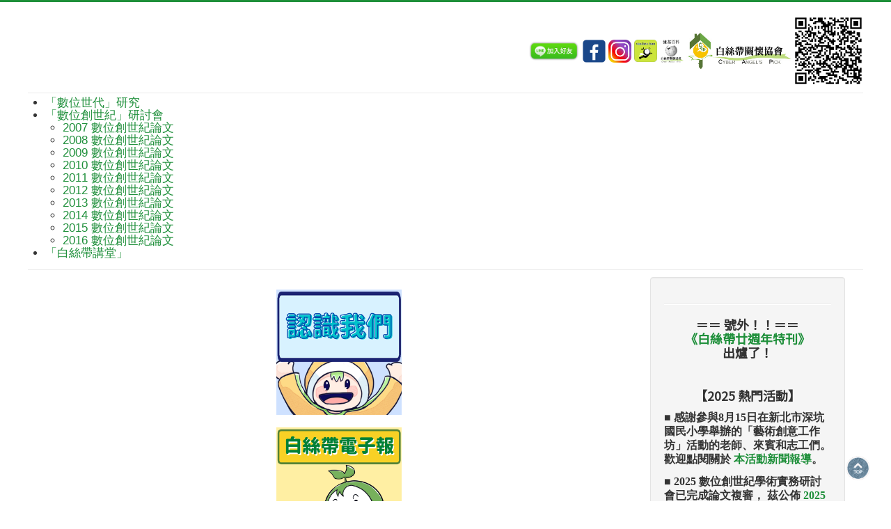

--- FILE ---
content_type: text/html; charset=utf-8
request_url: https://www.cyberangel.org.tw/tw/study/2021-digital-genesis
body_size: 7627
content:
<!DOCTYPE html>
<html prefix="og: http://ogp.me/ns#" lang="zh-tw" dir="ltr">
<head>
	<meta name="viewport" content="width=device-width, initial-scale=1.0" />
	<meta charset="utf-8" />
	<base href="https://www.cyberangel.org.tw/tw/study/2021-digital-genesis" />
	<meta name="generator" content="Joomla! - Open Source Content Management" />
	<title>「數位創世紀」研討會 - CAP白絲帶關懷協會</title>
	<link href="/templates/protostar/favicon.ico" rel="shortcut icon" type="image/vnd.microsoft.icon" />
	<link href="https://cdn.jsdelivr.net/npm/simple-line-icons@2.4.1/css/simple-line-icons.css" rel="stylesheet" />
	<link href="/components/com_k2/css/k2.css?v=2.10.3&b=20200429" rel="stylesheet" />
	<link href="/media/com_attachments/css/attachments_hide.css" rel="stylesheet" />
	<link href="/media/com_attachments/css/attachments_list.css" rel="stylesheet" />
	<link href="/templates/protostar/css/template.css?929fce5093b4659770ca670cd223b141" rel="stylesheet" />
	<link href="https://fonts.googleapis.com/css?family=Noto Sans TC" rel="stylesheet" />
	<link href="/templates/protostar/css/user.css?929fce5093b4659770ca670cd223b141" rel="stylesheet" />
	<link href="/modules/mod_djmegamenu/themes/classic/css/djmegamenu.css" rel="stylesheet" />
	<link href="/modules/mod_djmegamenu/assets/css/animations.css" rel="stylesheet" />
	<link href="/modules/mod_djmegamenu/assets/css/offcanvas.css" rel="stylesheet" />
	<link href="/modules/mod_djmegamenu/mobilethemes/dark/djmobilemenu.css" rel="stylesheet" />
	<link href="//maxcdn.bootstrapcdn.com/font-awesome/4.5.0/css/font-awesome.min.css" rel="stylesheet" />
	<link href="/media/widgetkit/wk-styles-3a4475d5.css" rel="stylesheet" id="wk-styles-css" />
	<style>

	h1, h2, h3, h4, h5, h6, .site-title {
		font-family: 'Noto Sans TC', sans-serif;
	}
	body.site {
		border-top: 3px solid #1e8f3a;
		background-color: #f2dc5c;
	}
	a {
		color: #1e8f3a;
	}
	.nav-list > .active > a,
	.nav-list > .active > a:hover,
	.dropdown-menu li > a:hover,
	.dropdown-menu .active > a,
	.dropdown-menu .active > a:hover,
	.nav-pills > .active > a,
	.nav-pills > .active > a:hover,
	.btn-primary {
		background: #1e8f3a;
	}		.dj-hideitem { display: none !important; }

			#dj-megamenu307mobile { display: none; }
		@media (max-width: 979px) {
			#dj-megamenu307, #dj-megamenu307sticky, #dj-megamenu307placeholder { display: none; }
			#dj-megamenu307mobile { display: block; }
		}
	
	</style>
	<script type="application/json" class="joomla-script-options new">{"csrf.token":"e34ae0deb0d191abe26e38e425196bf3","system.paths":{"root":"","base":""}}</script>
	<script src="/media/jui/js/jquery.min.js?929fce5093b4659770ca670cd223b141"></script>
	<script src="/media/jui/js/jquery-noconflict.js?929fce5093b4659770ca670cd223b141"></script>
	<script src="/media/jui/js/jquery-migrate.min.js?929fce5093b4659770ca670cd223b141"></script>
	<script src="/media/k2/assets/js/k2.frontend.js?v=2.10.3&b=20200429&sitepath=/"></script>
	<script src="/media/system/js/mootools-core.js?929fce5093b4659770ca670cd223b141"></script>
	<script src="/media/system/js/core.js?929fce5093b4659770ca670cd223b141"></script>
	<script src="/media/com_attachments/js/attachments_refresh.js"></script>
	<script src="/media/system/js/caption.js?929fce5093b4659770ca670cd223b141"></script>
	<script src="/media/jui/js/bootstrap.min.js?929fce5093b4659770ca670cd223b141"></script>
	<script src="/templates/protostar/js/template.js?929fce5093b4659770ca670cd223b141"></script>
	<!--[if lt IE 9]><script src="/media/jui/js/html5.js?929fce5093b4659770ca670cd223b141"></script><![endif]-->
	<script src="/modules/mod_djmegamenu/assets/js/jquery.djmegamenu.js" defer></script>
	<script src="/modules/mod_djmegamenu/assets/js/jquery.djmobilemenu.js" defer></script>
	<script src="/media/widgetkit/uikit-7bdd9151.js"></script>
	<script src="/media/widgetkit/wk-scripts-2d7847b2.js"></script>
	<script>
jQuery(window).on('load',  function() {
				new JCaption('img.caption');
			});
	(function(){
		var cb = function() {
			var add = function(css) {
				var ss = document.styleSheets;
			    for (var i = 0; i < ss.length; i++) {
			        if (ss[i].href == css) return;
			    }
				var l = document.createElement('link'); l.rel = 'stylesheet';
				l.href = css;
				var h = document.getElementsByTagName('head')[0]; h.appendChild(l);
			}
			add('/media/djextensions/css/animate.min.css');
			add('/media/djextensions/css/animate.ext.css');
		};
		var raf = requestAnimationFrame || mozRequestAnimationFrame || webkitRequestAnimationFrame || msRequestAnimationFrame;
		if (raf) raf(cb);
		else window.addEventListener('load', cb);
	})();
	</script>



<meta name="google-site-verification" content="" />

<script>
  (function(i,s,o,g,r,a,m){i['GoogleAnalyticsObject']=r;i[r]=i[r]||function(){
  (i[r].q=i[r].q||[]).push(arguments)},i[r].l=1*new Date();a=s.createElement(o),
  m=s.getElementsByTagName(o)[0];a.async=1;a.src=g;m.parentNode.insertBefore(a,m)
  })(window,document,'script','//www.google-analytics.com/analytics.js','ga');
  ga('create', 'UA-47416024-1', 'cyberangel.org.tw');
  ga('send', 'pageview');
</script>
<!-- Universal Google Analytics Plugin by PB Web Development -->

</head>
<body class="site com_content view-article no-layout no-task itemid-1302 fluid">
	<!-- Body -->
	<div class="body" id="top">
		<div class="container-fluid">
			<!-- Header -->
			<header class="header" role="banner">
				<div class="header-inner clearfix">
					<a class="brand pull-left" href="/">
						<span class="site-title" title="CAP白絲帶關懷協會"></span>											</a>
					<div class="header-search pull-right">
						

<div class="customstyle-blank"  >
	<center>
  <a href="https://line.me/R/ti/p/%40232whbhj"><img src="/images/CAP-at-line-2.png" width="74">
  <a href="https://www.facebook.com/capfans/"><img src="/images/FB-png.png" width="33">    
  <a href="https://www.instagram.com/cap.bau.bau/"><img src="/images/IG-LOGO.png" width="33">   
  <a href="https://store.line.me/stickershop/product/20980542/zh-Hant?utm_source=gnsh_stickerDetail"><img src="/images/cap.bau.bau-header.png" width="33">        
  <a href="https://zh.wikipedia.org/wiki/Draft:%E4%B8%AD%E8%8F%AF%E7%99%BD%E7%B5%B2%E5%B8%B6%E9%97%9C%E6%87%B7%E5%8D%94%E6%9C%83"><img src="/images/cap-wiki-2.png" width="34"></a>
  
 <a href="https://www.cyberangel.org.tw/"><img src="/images/caplogo-2.png" width="150"></a>
  </a></a>
 <a href="https://www.cyberangel.org.tw/"><img src="/images/CAP_QRcode.jpg" width="100"></a>
  </a></a></div>

					</div>
				</div>
			</header>
							<nav class="navigation" role="navigation">
					<div class="navbar pull-left">
						<a class="btn btn-navbar collapsed" data-toggle="collapse" data-target=".nav-collapse">
							<span class="element-invisible">切換導覽</span>
							<span class="icon-bar"></span>
							<span class="icon-bar"></span>
							<span class="icon-bar"></span>
						</a>
					</div>
					<div class="nav-collapse">
						<ul id="dj-megamenu307" class="dj-megamenu dj-megamenu-classic " data-options='{"wrap":null,"animIn":"fadeInUp","animOut":"zoomOut","animSpeed":"normal","openDelay":"250","closeDelay":"500","event":"click","fixed":"1","offset":"0","theme":"classic","direction":"ltr","wcag":"0"}' data-trigger="979">
<li class="dj-up itemid917 first"><a class="dj-up_a  " href="/tw/study/56-dg-study" ><span >「數位世代」研究</span></a></li><li class="dj-up itemid1302 current active parent"><a class="dj-up_a active " href="/tw/study/2021-digital-genesis" ><span class="dj-drop" >「數位創世紀」研討會<i class="arrow"></i></span></a><div class="dj-subwrap  single_column subcols1"><div class="dj-subwrap-in" style="width:260px;"><div class="dj-subcol" style="width:260px"><ul class="dj-submenu"><li class="itemid927 first"><a href="/tw/study/2021-digital-genesis/2007-studio" >2007 數位創世紀論文</a></li><li class="itemid926"><a href="/tw/study/2021-digital-genesis/2008-studio" >2008 數位創世紀論文</a></li><li class="itemid925"><a href="/tw/study/2021-digital-genesis/2009-studio" >2009 數位創世紀論文</a></li><li class="itemid924"><a href="/tw/study/2021-digital-genesis/2010-studio" >2010 數位創世紀論文</a></li><li class="itemid923"><a href="/tw/study/2021-digital-genesis/2011-studio" >2011 數位創世紀論文</a></li><li class="itemid922"><a href="/tw/study/2021-digital-genesis/2012-studio" >2012 數位創世紀論文</a></li><li class="itemid921"><a href="/tw/study/2021-digital-genesis/2013-studio" >2013 數位創世紀論文</a></li><li class="itemid920"><a href="/tw/study/2021-digital-genesis/2014-studio" >2014 數位創世紀論文</a></li><li class="itemid919"><a href="/tw/study/2021-digital-genesis/2015-studio" >2015 數位創世紀論文</a></li><li class="itemid918"><a href="/tw/study/2021-digital-genesis/2016-studio" >2016 數位創世紀論文</a></li></ul></div><div style="clear:both;height:0"></div></div></div></li><li class="dj-up itemid1325"><a class="dj-up_a  " href="https://www.youtube.com/playlist?list=PLgchirfYWk75vx79SfCL8akpt4UjNLaJL" ><span >「白絲帶講堂」</span></a></li></ul>



	<div id="dj-megamenu307mobile" class="dj-megamenu-offcanvas dj-megamenu-offcanvas-dark ">
		<a href="#" class="dj-mobile-open-btn"><i class="fa fa-bars"></i></a>
		
		<aside class="dj-offcanvas dj-offcanvas-dark " data-effect="3">
			<div class="dj-offcanvas-top">
				<a href="#" class="dj-offcanvas-close-btn"><i class="fa fa-close"></i></a>
			</div>
						
						
			<div class="dj-offcanvas-content">			
				<ul class="dj-mobile-nav dj-mobile-dark ">
<li class="dj-mobileitem itemid-917"><a href="/tw/study/56-dg-study" >「數位世代」研究</a></li><li class="dj-mobileitem itemid-1302 current active deeper parent"><a href="/tw/study/2021-digital-genesis" >「數位創世紀」研討會</a><ul class="dj-mobile-nav-child"><li class="dj-mobileitem itemid-927"><a href="/tw/study/2021-digital-genesis/2007-studio" >2007 數位創世紀論文</a></li><li class="dj-mobileitem itemid-926"><a href="/tw/study/2021-digital-genesis/2008-studio" >2008 數位創世紀論文</a></li><li class="dj-mobileitem itemid-925"><a href="/tw/study/2021-digital-genesis/2009-studio" >2009 數位創世紀論文</a></li><li class="dj-mobileitem itemid-924"><a href="/tw/study/2021-digital-genesis/2010-studio" >2010 數位創世紀論文</a></li><li class="dj-mobileitem itemid-923"><a href="/tw/study/2021-digital-genesis/2011-studio" >2011 數位創世紀論文</a></li><li class="dj-mobileitem itemid-922"><a href="/tw/study/2021-digital-genesis/2012-studio" >2012 數位創世紀論文</a></li><li class="dj-mobileitem itemid-921"><a href="/tw/study/2021-digital-genesis/2013-studio" >2013 數位創世紀論文</a></li><li class="dj-mobileitem itemid-920"><a href="/tw/study/2021-digital-genesis/2014-studio" >2014 數位創世紀論文</a></li><li class="dj-mobileitem itemid-919"><a href="/tw/study/2021-digital-genesis/2015-studio" >2015 數位創世紀論文</a></li><li class="dj-mobileitem itemid-918"><a href="/tw/study/2021-digital-genesis/2016-studio" >2016 數位創世紀論文</a></li></ul></li><li class="dj-mobileitem itemid-1325"><a href="https://www.youtube.com/playlist?list=PLgchirfYWk75vx79SfCL8akpt4UjNLaJL" >「白絲帶講堂」</a></li></ul>
			</div>
			
						
			<div class="dj-offcanvas-end" tabindex="0"></div>
		</aside>
	</div>


					</div>
				</nav>
						
			<div class="row-fluid">
								<main id="content" role="main" class="span9">
					<!-- Begin Content -->
							<div class="moduletable">
						

<div id="wk-gridc55" class="uk-grid-width-1-4 uk-grid uk-grid-match uk-grid-small uk-text-left " data-uk-grid-match="{target:'> div > .uk-panel', row:true}" data-uk-grid-margin  data-uk-scrollspy="{cls:'uk-animation-slide-bottom uk-invisible', target:'> div > .uk-panel', delay:300}">


    <div>
        <div class="uk-panel uk-invisible">

            
            
            
            
            
                        <div class="uk-margin"><br>
    <center>       
  <a href="https://www.cyberangel.org.tw/tw/about-us"><img src="/images/CAP-about-us-web.png" width="180"></a></div>
            
            
            
        </div>
    </div>


    <div>
        <div class="uk-panel uk-invisible">

            
            
            
            
            
                        <div class="uk-margin"><br>
<center>      
  <a href="http://www.cyberangel.org.tw/tw/cap-2020-2/epaper"><img src="/images/CAP-epaper-web.png" width="180"></a>
    </div>
            
            
            
        </div>
    </div>


    <div>
        <div class="uk-panel uk-invisible">

            
            
            
            
            
                        <div class="uk-margin"><br>
    <center>
    <a href="https://www.youtube.com/playlist?list=PLgchirfYWk75vx79SfCL8akpt4UjNLaJL"><img src="/images/CAP-lectures-web.png" width="180"></a>
</div>
            
            
            
        </div>
    </div>


    <div>
        <div class="uk-panel uk-invisible">

            
            
            
            
            
                        <div class="uk-margin"><br>
    <center>
       <a href="https://www.youtube.com/playlist?list=PLgchirfYWk77oMegDm7kqP0_Cz9E0YxQz"><img src="/images/CAP-theater-web.png" width="180"></a>  
  </div>
            
            
            
        </div>
    </div>


    <div>
        <div class="uk-panel uk-invisible">

            
            
            
            
            
                        <div class="uk-margin"><br>
    <center>
     <a href="https://crc.sfaa.gov.tw/crc_front/index.php?action=content&uuid=e2e56e88-7c4a-401b-8f33-2ee60150d104"><img src="/images/CAP-UNCRC-web.png" width="180"></a>
 </div>
            
            
            
        </div>
    </div>


    <div>
        <div class="uk-panel uk-invisible">

            
            
            
            
            
                        <div class="uk-margin"><br>
    <center>       
  <a href="https://www.youtube.com/playlist?list=PLgchirfYWk74irBSxt0eqZf5lOqFoaHm-"><img src="/images/CAP-short-video-web.png" width="180"></a></div>
            
            
            
        </div>
    </div>


    <div>
        <div class="uk-panel uk-invisible">

            
            
            
            
            
                        <div class="uk-margin"><br>
    <center>       
  <a href="https://www.cyberangel.org.tw/tw/hot-activities/classroom-new"><img src="/images/CAP-activities-web.png" width="180"></a></div>
            
            
            
        </div>
    </div>


    <div>
        <div class="uk-panel uk-invisible">

            
            
            
            
            
                        <div class="uk-margin"><br>
    <center>       
  <a href="https://www.cyberangel.org.tw/tw/hotline/fos-hotline"><img src="/images/CAP-FOS-web.png" width="180"></a></div>
            
            
            
        </div>
    </div>


</div>
<script>
(function($){

    // get the images of the gallery and replace it by a canvas of the same size to fix the problem with overlapping images on load.
    $('img[width][height]:not(.uk-overlay-panel)', $('#wk-gridc55')).each(function() {

        var $img = $(this);

        if (this.width == 'auto' || this.height == 'auto' || !$img.is(':visible')) {
            return;
        }

        var $canvas = $('<canvas class="uk-responsive-width"></canvas>').attr({width:$img.attr('width'), height:$img.attr('height')}),
            img = new Image,
            release = function() {
                $canvas.remove();
                $img.css('display', '');
                release = function(){};
            };

        $img.css('display', 'none').after($canvas);

        $(img).on('load', function(){ release(); });
        setTimeout(function(){ release(); }, 1000);

        img.src = this.src;

    });

})(jQuery);
</script>
		</div>
	
					<div id="system-message-container">
	</div>

					<div class="item-page" itemscope itemtype="https://schema.org/Article">
	<meta itemprop="inLanguage" content="zh-TW" />
		<div class="page-header">
		<h1> 「數位創世紀」研討會 </h1>
	</div>
	
		
						
		
	
	
		
								<div itemprop="articleBody">
		<h2><strong>
<h3>
<p><span style="line-height: 1.3em;">一、研討會簡介</span></p>
<p>「數位創世紀」是台灣媒體產官學界具指標性的學術與實務結合的研討會，每一年針對數位化等議題進行政策或實際操作上的討論。</p>
<p>研討會進行方式包括二場專題演講、五場主題座談、四場學術論文發表、二場影音創作發表、主題演講和社區行動演練各一場。專題演講與主題座談主要結合產官學界，進行對話，解決數位時代的各種問題與挑戰。論文和影音創作發表的部份，經由雙匿名評審公開徵文，進行研究成果的發表，以學術與實務並重的方式來進行數位傳播發展討論。</p><br>
  
<p>二、主辦單位 :<br>
<br>&emsp;&emsp;政大數位傳播文化行動實驗室、社團法人中華白絲帶關懷協會</p><br>
  <br>
<p>三、各年度「數位創世紀」論文發表<br><br>
<center>
<table class=MsoTableGrid border=1 cellspacing=0 cellpadding=0 align=center
 style='border-collapse:collapse;border:none;mso-border-alt:solid windowtext .5pt;
 mso-yfti-tbllook:1184;mso-table-lspace:9.0pt;margin-left:6.75pt;mso-table-rspace:
 9.0pt;margin-right:6.75pt;mso-table-anchor-vertical:margin;mso-table-anchor-horizontal:
 margin;mso-table-left:left;mso-table-top:79.85pt;mso-padding-alt:0cm 5.4pt 0cm 5.4pt'>
 <tr style='mso-yfti-irow:0;mso-yfti-firstrow:yes;height:23.75pt'>
  <td width=112 style='width:84.35pt;border:solid windowtext 1.0pt;mso-border-alt:
  solid windowtext .5pt;padding:0cm 5.4pt 0cm 5.4pt;height:23.75pt'>
  <p class=MsoNormal align=center style='text-align:center; mso-element:frame;
  mso-element-frame-hspace:9.0pt;mso-element-wrap:around;mso-element-anchor-horizontal:
  margin;mso-element-top:79.85pt;mso-height-rule:exactly'><span lang=EN-US><a
   href='2021-digital-genesis/2007-studio/' >2007<span
  lang=EN-US style='font-family:’新細明體’,serif;mso-ascii-font-family:Calibri;
  mso-ascii-theme-font:minor-latin;mso-fareast-theme-font:minor-fareast;
  mso-hansi-font-family:Calibri;mso-hansi-theme-font:minor-latin'><span
  lang=EN-US>年</span></span></a></span></p>
  </td>
  <td width=112 style='width:84.35pt;border:solid windowtext 1.0pt;border-left:
  none;mso-border-left-alt:solid windowtext .5pt;mso-border-alt:solid windowtext .5pt;
  padding:0cm 5.4pt 0cm 5.4pt;height:23.75pt'>
  <p class=MsoNormal align=center style='text-align:center;mso-element:frame;
  mso-element-frame-hspace:9.0pt;mso-element-wrap:around;mso-element-anchor-horizontal:
  margin;mso-element-top:79.85pt;mso-height-rule:exactly'><span lang=EN-US><a
   href='https://www.cyberangel.org.tw/tw/study/2021-digital-genesis/2008-studio/180-digital-genesis-2008' >2008<span
  lang=EN-US style='font-family:’新細明體’,serif;mso-ascii-font-family:Calibri;
  mso-ascii-theme-font:minor-latin;mso-fareast-theme-font:minor-fareast;
  mso-hansi-font-family:Calibri;mso-hansi-theme-font:minor-latin'><span
  lang=EN-US>年</span></span></a></span></p>
  </td>
  <td width=112 style='width:84.35pt;border:solid windowtext 1.0pt;border-left:
  none;mso-border-left-alt:solid windowtext .5pt;mso-border-alt:solid windowtext .5pt;
  padding:0cm 5.4pt 0cm 5.4pt;height:23.75pt'>
  <p class=MsoNormal align=center style='text-align:center;mso-element:frame;
  mso-element-frame-hspace:9.0pt;mso-element-wrap:around;mso-element-anchor-horizontal:
  margin;mso-element-top:79.85pt;mso-height-rule:exactly'><span lang=EN-US><a
   href='2021-digital-genesis/2009-studio/180-digital-genesis-2009' >2009<span
  lang=EN-US style='font-family:’新細明體’,serif;mso-ascii-font-family:Calibri;
  mso-ascii-theme-font:minor-latin;mso-fareast-theme-font:minor-fareast;
  mso-hansi-font-family:Calibri;mso-hansi-theme-font:minor-latin'><span
  lang=EN-US>年</span></span></a></span></p>
  </td>
  <td width=113 style='width:84.4pt;border:solid windowtext 1.0pt;border-left:
  none;mso-border-left-alt:solid windowtext .5pt;mso-border-alt:solid windowtext .5pt;
  padding:0cm 5.4pt 0cm 5.4pt;height:23.75pt'>
  <p class=MsoNormal align=center style='text-align:center;mso-element:frame;
  mso-element-frame-hspace:9.0pt;mso-element-wrap:around;mso-element-anchor-horizontal:
  margin;mso-element-top:79.85pt;mso-height-rule:exactly'><span lang=EN-US><a
   href='2021-digital-genesis/2010-studio/180-digital-genesis-2010' >2010<span
  lang=EN-US style='font-family:’新細明體’,serif;mso-ascii-font-family:Calibri;
  mso-ascii-theme-font:minor-latin;mso-fareast-theme-font:minor-fareast;
  mso-hansi-font-family:Calibri;mso-hansi-theme-font:minor-latin'><span
  lang=EN-US>年</span></span></a></span></p>
  </td>
  <td width=113 style='width:84.4pt;border:solid windowtext 1.0pt;border-left:
  none;mso-border-left-alt:solid windowtext .5pt;mso-border-alt:solid windowtext .5pt;
  padding:0cm 5.4pt 0cm 5.4pt;height:23.75pt'>
  <p class=MsoNormal align=center style='text-align:center;mso-element:frame;
  mso-element-frame-hspace:9.0pt;mso-element-wrap:around;mso-element-anchor-horizontal:
  margin;mso-element-top:79.85pt;mso-height-rule:exactly'><span lang=EN-US><a
   href='2021-digital-genesis/2011-studio/180-digital-genesis-2011' >2011<span
  lang=EN-US style='font-family:’新細明體’,serif;mso-ascii-font-family:Calibri;
  mso-ascii-theme-font:minor-latin;mso-fareast-theme-font:minor-fareast;
  mso-hansi-font-family:Calibri;mso-hansi-theme-font:minor-latin'><span
  lang=EN-US>年</span></span></a></span></p>
  </td>
 </tr>
 <tr style='mso-yfti-irow:1;height:23.75pt'>
  <td width=112 style='width:84.35pt;border:solid windowtext 1.0pt;border-top:
  none;mso-border-top-alt:solid windowtext .5pt;mso-border-alt:solid windowtext .5pt;
  padding:0cm 5.4pt 0cm 5.4pt;height:23.75pt'>
  <p class=MsoNormal align=center style='text-align:center;mso-element:frame;
  mso-element-frame-hspace:9.0pt;mso-element-wrap:around;mso-element-anchor-horizontal:
  margin;mso-element-top:79.85pt;mso-height-rule:exactly'><span lang=EN-US><a
   href='2021-digital-genesis/2012-studio/180-digital-genesis-2012' >2012<span
  lang=EN-US style='font-family:’新細明體’,serif;mso-ascii-font-family:Calibri;
  mso-ascii-theme-font:minor-latin;mso-fareast-theme-font:minor-fareast;
  mso-hansi-font-family:Calibri;mso-hansi-theme-font:minor-latin'><span
  lang=EN-US>年</span></span></a></span></p>
  </td>
  <td width=112 style='width:84.35pt;border-top:none;border-left:none;
  border-bottom:solid windowtext 1.0pt;border-right:solid windowtext 1.0pt;
  mso-border-top-alt:solid windowtext .5pt;mso-border-left-alt:solid windowtext .5pt;
  mso-border-alt:solid windowtext .5pt;padding:0cm 5.4pt 0cm 5.4pt;height:23.75pt'>
  <p class=MsoNormal align=center style='text-align:center;mso-element:frame;
  mso-element-frame-hspace:9.0pt;mso-element-wrap:around;mso-element-anchor-horizontal:
  margin;mso-element-top:79.85pt;mso-height-rule:exactly'><span lang=EN-US><a
  href='2021-digital-genesis/2013-studio/180-digital-genesis-2013' >2013<span
  lang=EN-US style='font-family:’新細明體’,serif;mso-ascii-font-family:Calibri;
  mso-ascii-theme-font:minor-latin;mso-fareast-theme-font:minor-fareast;
  mso-hansi-font-family:Calibri;mso-hansi-theme-font:minor-latin'><span
  lang=EN-US>年</span></span></a></span></p>
  </td>
  <td width=112 style='width:84.35pt;border-top:none;border-left:none;
  border-bottom:solid windowtext 1.0pt;border-right:solid windowtext 1.0pt;
  mso-border-top-alt:solid windowtext .5pt;mso-border-left-alt:solid windowtext .5pt;
  mso-border-alt:solid windowtext .5pt;padding:0cm 5.4pt 0cm 5.4pt;height:23.75pt'>
  <p class=MsoNormal align=center style='text-align:center;mso-element:frame;
  mso-element-frame-hspace:9.0pt;mso-element-wrap:around;mso-element-anchor-horizontal:
  margin;mso-element-top:79.85pt;mso-height-rule:exactly'><span lang=EN-US><a
   href='2021-digital-genesis/2014-studio/180-digital-genesis-2014' >2014<span
  lang=EN-US style='font-family:’新細明體’,serif;mso-ascii-font-family:Calibri;
  mso-ascii-theme-font:minor-latin;mso-fareast-theme-font:minor-fareast;
  mso-hansi-font-family:Calibri;mso-hansi-theme-font:minor-latin'><span
  lang=EN-US>年</span></span></a></span></p>
  </td>
  <td width=113 style='width:84.4pt;border-top:none;border-left:none;
  border-bottom:solid windowtext 1.0pt;border-right:solid windowtext 1.0pt;
  mso-border-top-alt:solid windowtext .5pt;mso-border-left-alt:solid windowtext .5pt;
  mso-border-alt:solid windowtext .5pt;padding:0cm 5.4pt 0cm 5.4pt;height:23.75pt'>
  <p class=MsoNormal align=center style='text-align:center;mso-element:frame;
  mso-element-frame-hspace:9.0pt;mso-element-wrap:around;mso-element-anchor-horizontal:
  margin;mso-element-top:79.85pt;mso-height-rule:exactly'><span lang=EN-US><a
   href='2021-digital-genesis/2015-studio/180-digital-genesis-2015' >2015<span
  lang=EN-US style='font-family:’新細明體’,serif;mso-ascii-font-family:Calibri;
  mso-ascii-theme-font:minor-latin;mso-fareast-theme-font:minor-fareast;
  mso-hansi-font-family:Calibri;mso-hansi-theme-font:minor-latin'><span
  lang=EN-US>年</span></span></a></span></p>
  </td>
  <td width=113 style='width:84.4pt;border-top:none;border-left:none;
  border-bottom:solid windowtext 1.0pt;border-right:solid windowtext 1.0pt;
  mso-border-top-alt:solid windowtext .5pt;mso-border-left-alt:solid windowtext .5pt;
  mso-border-alt:solid windowtext .5pt;padding:0cm 5.4pt 0cm 5.4pt;height:23.75pt'>
  <p class=MsoNormal align=center style='text-align:center;mso-element:frame;
  mso-element-frame-hspace:9.0pt;mso-element-wrap:around;mso-element-anchor-horizontal:
  margin;mso-element-top:79.85pt;mso-height-rule:exactly'><span lang=EN-US><a
   href='2021-digital-genesis/2016-studio/180-digital-genesis-2016' >2016<span
  lang=EN-US style='font-family:’新細明體’,serif;mso-ascii-font-family:Calibri;
  mso-ascii-theme-font:minor-latin;mso-fareast-theme-font:minor-fareast;
  mso-hansi-font-family:Calibri;mso-hansi-theme-font:minor-latin'><span
  lang=EN-US>年</span></span></a></span></p>
  </td>
 </tr>
 <tr style='mso-yfti-irow:2;height:23.75pt'>
  <td width=112 style='width:84.35pt;border:solid windowtext 1.0pt;border-top:
  none;mso-border-top-alt:solid windowtext .5pt;mso-border-alt:solid windowtext .5pt;
  padding:0cm 5.4pt 0cm 5.4pt;height:23.75pt'>
  <p class=MsoNormal align=center style='text-align:center;mso-element:frame;
  mso-element-frame-hspace:9.0pt;mso-element-wrap:around;mso-element-anchor-horizontal:
  margin;mso-element-top:79.85pt;mso-height-rule:exactly'><span lang=EN-US><a
   href='2021-digital-genesis/2017-studio/180-digital-genesis-2017' ><span
  lang=EN-US style='font-family:’新細明體’,serif;mso-ascii-font-family:Calibri;
  mso-ascii-theme-font:minor-latin;mso-fareast-theme-font:minor-fareast;
  mso-hansi-font-family:Calibri;mso-hansi-theme-font:minor-latin'><span
  lang=EN-US></span></span></a></span></p>
  </td>
  <td width=112 style='width:84.35pt;border-top:none;border-left:none;
  border-bottom:solid windowtext 1.0pt;border-right:solid windowtext 1.0pt;
  mso-border-top-alt:solid windowtext .5pt;mso-border-left-alt:solid windowtext .5pt;
  mso-border-alt:solid windowtext .5pt;padding:0cm 5.4pt 0cm 5.4pt;height:23.75pt'>
  <p class=MsoNormal align=center style='text-align:center;mso-element:frame;
  mso-element-frame-hspace:9.0pt;mso-element-wrap:around;mso-element-anchor-horizontal:
  margin;mso-element-top:79.85pt;mso-height-rule:exactly'><span lang=EN-US><a
   href='2021-digital-genesis/2018-studio/180-digital-genesis-2018' ><span
  lang=EN-US style='font-family:’新細明體’,serif;mso-ascii-font-family:Calibri;
  mso-ascii-theme-font:minor-latin;mso-fareast-theme-font:minor-fareast;
  mso-hansi-font-family:Calibri;mso-hansi-theme-font:minor-latin'><span
  lang=EN-US></span></span></a></span></p>
  </td>
  <td width=112 style='width:84.35pt;border-top:none;border-left:none;
  border-bottom:solid windowtext 1.0pt;border-right:solid windowtext 1.0pt;
  mso-border-top-alt:solid windowtext .5pt;mso-border-left-alt:solid windowtext .5pt;
  mso-border-alt:solid windowtext .5pt;padding:0cm 5.4pt 0cm 5.4pt;height:23.75pt'>
  <p class=MsoNormal align=center style='text-align:center;mso-element:frame;
  mso-element-frame-hspace:9.0pt;mso-element-wrap:around;mso-element-anchor-horizontal:
  margin;mso-element-top:79.85pt;mso-height-rule:exactly'><span lang=EN-US><o:p>&nbsp;</o:p></span></p>
  </td>
  <td width=113 style='width:84.4pt;border-top:none;border-left:none;
  border-bottom:solid windowtext 1.0pt;border-right:solid windowtext 1.0pt;
  mso-border-top-alt:solid windowtext .5pt;mso-border-left-alt:solid windowtext .5pt;
  mso-border-alt:solid windowtext .5pt;padding:0cm 5.4pt 0cm 5.4pt;height:23.75pt'>
  <p class=MsoNormal align=center style='text-align:center;mso-element:frame;
  mso-element-frame-hspace:9.0pt;mso-element-wrap:around;mso-element-anchor-horizontal:
  margin;mso-element-top:79.85pt;mso-height-rule:exactly'><span lang=EN-US><o:p>&nbsp;</o:p></span></p>
  </td>
  <td width=113 style='width:84.4pt;border-top:none;border-left:none;
  border-bottom:solid windowtext 1.0pt;border-right:solid windowtext 1.0pt;
  mso-border-top-alt:solid windowtext .5pt;mso-border-left-alt:solid windowtext .5pt;
  mso-border-alt:solid windowtext .5pt;padding:0cm 5.4pt 0cm 5.4pt;height:23.75pt'>
  <p class=MsoNormal align=center style='text-align:center;mso-element:frame;
  mso-element-frame-hspace:9.0pt;mso-element-wrap:around;mso-element-anchor-horizontal:
  margin;mso-element-top:79.85pt;mso-height-rule:exactly'><span lang=EN-US><o:p>&nbsp;</o:p></span></p>
  </td>
 </tr>
 <tr style='mso-yfti-irow:3;height:23.75pt'>
  <td width=112 style='width:84.35pt;border:solid windowtext 1.0pt;border-top:
  none;mso-border-top-alt:solid windowtext .5pt;mso-border-alt:solid windowtext .5pt;
  padding:0cm 5.4pt 0cm 5.4pt;height:23.75pt'>
  <p class=MsoNormal align=center style='text-align:center;mso-element:frame;
  mso-element-frame-hspace:9.0pt;mso-element-wrap:around;mso-element-anchor-horizontal:
  margin;mso-element-top:79.85pt;mso-height-rule:exactly'><span lang=EN-US><o:p>&nbsp;</o:p></span></p>
  </td>
   
   
  <td width=112 style='width:84.35pt;border-top:none;border-left:none;
  border-bottom:solid windowtext 1.0pt;border-right:solid windowtext 1.0pt;
  mso-border-top-alt:solid windowtext .5pt;mso-border-left-alt:solid windowtext .5pt;
  mso-border-alt:solid windowtext .5pt;padding:0cm 5.4pt 0cm 5.4pt;height:23.75pt'>
  <p class=MsoNormal align=center style='text-align:center;mso-element:frame;
  mso-element-frame-hspace:9.0pt;mso-element-wrap:around;mso-element-anchor-horizontal:
  margin;mso-element-top:79.85pt;mso-height-rule:exactly'><span lang=EN-US><o:p>&nbsp;</o:p></span></p>
  </td>
  <td width=112 style='width:84.35pt;border-top:none;border-left:none;
  border-bottom:solid windowtext 1.0pt;border-right:solid windowtext 1.0pt;
  mso-border-top-alt:solid windowtext .5pt;mso-border-left-alt:solid windowtext .5pt;
  mso-border-alt:solid windowtext .5pt;padding:0cm 5.4pt 0cm 5.4pt;height:23.75pt'>
  <p class=MsoNormal align=center style='text-align:center;mso-element:frame;
  mso-element-frame-hspace:9.0pt;mso-element-wrap:around;mso-element-anchor-horizontal:
  margin;mso-element-top:79.85pt;mso-height-rule:exactly'><span lang=EN-US><o:p>&nbsp;</o:p></span></p>
  </td>
  <td width=113 style='width:84.4pt;border-top:none;border-left:none;
  border-bottom:solid windowtext 1.0pt;border-right:solid windowtext 1.0pt;
  mso-border-top-alt:solid windowtext .5pt;mso-border-left-alt:solid windowtext .5pt;
  mso-border-alt:solid windowtext .5pt;padding:0cm 5.4pt 0cm 5.4pt;height:23.75pt'>
  <p class=MsoNormal align=center style='text-align:center;mso-element:frame;
  mso-element-frame-hspace:9.0pt;mso-element-wrap:around;mso-element-anchor-horizontal:
  margin;mso-element-top:79.85pt;mso-height-rule:exactly'><span lang=EN-US><o:p>&nbsp;</o:p></span></p>
  </td>
  <td width=113 style='width:84.4pt;border-top:none;border-left:none;
  border-bottom:solid windowtext 1.0pt;border-right:solid windowtext 1.0pt;
  mso-border-top-alt:solid windowtext .5pt;mso-border-left-alt:solid windowtext .5pt;
  mso-border-alt:solid windowtext .5pt;padding:0cm 5.4pt 0cm 5.4pt;height:23.75pt'>
  <p class=MsoNormal align=center style='text-align:center;mso-element:frame;
  mso-element-frame-hspace:9.0pt;mso-element-wrap:around;mso-element-anchor-horizontal:
  margin;mso-element-top:79.85pt;mso-height-rule:exactly'><span lang=EN-US><o:p>&nbsp;</o:p></span></p>
  </td>
 </tr>
 <tr style='mso-yfti-irow:4;mso-yfti-lastrow:yes;height:23.75pt'>
  <td width=112 style='width:84.35pt;border:solid windowtext 1.0pt;border-top:
  none;mso-border-top-alt:solid windowtext .5pt;mso-border-alt:solid windowtext .5pt;
  padding:0cm 5.4pt 0cm 5.4pt;height:23.75pt'>
  <p class=MsoNormal align=center style='text-align:center;mso-element:frame;
  mso-element-frame-hspace:9.0pt;mso-element-wrap:around;mso-element-anchor-horizontal:
  margin;mso-element-top:79.85pt;mso-height-rule:exactly'><span lang=EN-US><o:p>&nbsp;</o:p></span></p>
  </td>
  <td width=112 style='width:84.35pt;border-top:none;border-left:none;
  border-bottom:solid windowtext 1.0pt;border-right:solid windowtext 1.0pt;
  mso-border-top-alt:solid windowtext .5pt;mso-border-left-alt:solid windowtext .5pt;
  mso-border-alt:solid windowtext .5pt;padding:0cm 5.4pt 0cm 5.4pt;height:23.75pt'>
  <p class=MsoNormal align=center style='text-align:center;mso-element:frame;
  mso-element-frame-hspace:9.0pt;mso-element-wrap:around;mso-element-anchor-horizontal:
  margin;mso-element-top:79.85pt;mso-height-rule:exactly'><span lang=EN-US><o:p>&nbsp;</o:p></span></p>
  </td>
  <td width=112 style='width:84.35pt;border-top:none;border-left:none;
  border-bottom:solid windowtext 1.0pt;border-right:solid windowtext 1.0pt;
  mso-border-top-alt:solid windowtext .5pt;mso-border-left-alt:solid windowtext .5pt;
  mso-border-alt:solid windowtext .5pt;padding:0cm 5.4pt 0cm 5.4pt;height:23.75pt'>
  <p class=MsoNormal align=center style='text-align:center;mso-element:frame;
  mso-element-frame-hspace:9.0pt;mso-element-wrap:around;mso-element-anchor-horizontal:
  margin;mso-element-top:79.85pt;mso-height-rule:exactly'><span lang=EN-US><o:p>&nbsp;</o:p></span></p>
  </td>
  <td width=113 style='width:84.4pt;border-top:none;border-left:none;
  border-bottom:solid windowtext 1.0pt;border-right:solid windowtext 1.0pt;
  mso-border-top-alt:solid windowtext .5pt;mso-border-left-alt:solid windowtext .5pt;
  mso-border-alt:solid windowtext .5pt;padding:0cm 5.4pt 0cm 5.4pt;height:23.75pt'>
  <p class=MsoNormal align=center style='text-align:center;mso-element:frame;
  mso-element-frame-hspace:9.0pt;mso-element-wrap:around;mso-element-anchor-horizontal:
  margin;mso-element-top:79.85pt;mso-height-rule:exactly'><span lang=EN-US><o:p>&nbsp;</o:p></span></p>
  </td>
  <td width=113 style='width:84.4pt;border-top:none;border-left:none;
  border-bottom:solid windowtext 1.0pt;border-right:solid windowtext 1.0pt;
  mso-border-top-alt:solid windowtext .5pt;mso-border-left-alt:solid windowtext .5pt;
  mso-border-alt:solid windowtext .5pt;padding:0cm 5.4pt 0cm 5.4pt;height:23.75pt'>
  <p class=MsoNormal align=center style='text-align:center;mso-element:frame;
  mso-element-frame-hspace:9.0pt;mso-element-wrap:around;mso-element-anchor-horizontal:
  margin;mso-element-top:79.85pt;mso-height-rule:exactly'><span lang=EN-US><o:p>&nbsp;</o:p></span></p>
  </td>
 </tr>
</table>
<br> 
  <br>
 <center><a href="https://www.youtube.com/playlist?list=PLgchirfYWk75vx79SfCL8akpt4UjNLaJL"><img src="/images/CAP-lecture-2021.png" width="250"><br> 
   <br><h2>  
  歷年花絮 (白絲帶講堂) </h2></a></center>




 <div class="attachmentsContainer">

<div class="attachmentsList" id="attachmentsList_com_content_default_55"></div>

</div>	</div>

	
							</div>

					<div class="clearfix"></div>
					
					<!-- End Content -->
				</main>
									<div id="aside" class="span3">
						<!-- Begin Right Sidebar -->
						<div class="well ">

<div class="custom"  >
	<hr id="system-readmore" /><style type="text/css">
	.P1 { font-size:medium;; text-align:center ! important; font-family:Times New Roman; writing-mode:lr-tb; }
	.P2 { font-size:medium;; text-align:left ! important; font-family:Times New Roman; writing-mode:lr-tb; line-height:125%; }
	.P3 { font-size:medium;; text-align:left ! important; font-family:Times New Roman; writing-mode:lr-tb; line-height:125%; }
	.P4 { font-size:medium;; text-align:center ! important; font-family:Times New Roman; writing-mode:lr-tb; }
	.Standard { font-size:medium;; font-family:Times New Roman; writing-mode:lr-tb; text-align:left ! important; }
	.T1 { font-size:x-large; font-weight:bold; }
	.T2 { font-size:large; font-weight:bold; }
	.T3  { }
	.T5 { color:#C00000; font-weight:bold; }
	.T6 { color:#ff0000; }
	.T7 { color:#ff0000; text-decoration:underline; font-weight:bold; }
	.T8 { font-weight:bold; }
    .T9 { font-weight:normal; }
	.T10 { text-decoration:underline; }
</style>

<strong>
  <h3>
    <center> ＝＝ 號外！！＝＝<br> 
    <a href="https://www.cyberangel.org.tw/images/2023/20th-Anniversary_2023-0426.pdf">《白絲帶廿週年特刊》</a> <br>出爐了！ </center></h3>
  <br>
<strong>
  <h3>
  <center>【2025 熱門活動】 </center></h3>
  <h4>
    <p class="P2">
    ■ 感謝參與8月15日在新北市深坑國民小學舉辦的「藝術創意工作坊」活動的老師、來賓和志工們。歡迎點閱關於
      <a href="https://youtu.be/O3bDfd36QWA?si=RvJVeOLnM61Ww3iV" target="_blank">本活動新聞報導</a>。
    </p>
  </h4>

    <p class="P2"><span class="T8">■ <strong>2025 數位創世紀學術實務研討會已完成論文複審，
    茲公佈<a href="https://www.cyberangel.org.tw/file/evt2025/2025_DG-papers.pdf" target="_blank">
    2025數位創世紀學術實務研討會徵文通過名單</a>。<br> 
    <br>
  <br>
    <center>
    <h3>【疫情期間 DVD 特價】</h3></center>
  <center><a href="/classroom-resources/dvd-covid-19-pandemic"><img src="/images/content/2024-CAP-DVD-DM_v2.jpg" width="auto">   
    </a></center>
    </div>
</div>
						<!-- End Right Sidebar -->
					</div>
							</div>
		</div>
	</div>
	<!-- Footer -->
	<footer class="footer" role="contentinfo">
		<div class="container-fluid">
			<hr />
			

<div class="custom"  style="background-image: url(/images/2021-footer-black.png)" >
	<a id="goTop" style="display:scroll;position:fixed;bottom:30px;right:30px;" href="#"><img alt='' border='0' onmouseover="this.src='http://www.cyberangel.org.tw/images/banners/arrow-top-icon-png.png'" src="/images/banners/arrow-top-100x100-20.png" width=35 onmouseout="this.src='/images/banners/arrow-top-100x100-20.png'"></a>
<script type="text/javascript">
$(function(){
    $("#gotop").click(function(){
        $("html,body").animate({scrollTop:0}, 'slow');
    });
 
  $(window).scroll(function() {
        if ( $(this).scrollTop() > 300){
            $('#gotop').fadeIn("fast");
        } else {
            $('#gotop').stop().fadeOut("fast");
        }
    });
});
</script>

<br>
    <a style="color:#f7f5bd ;font-size:16px;line-height:18px">
    <center>Copyright © 2023 Cyber Angel's Pick
      <a style="color: #f7f5bd ;font-size:12px;line-height:16px"><br>
        服務專線:@886-2-8931-1785  |  服務時間：週一～週五：上午 9:30-11:30 ; 下午 13:30-15:30</a></center></a>
      
<a style="color:#f7f5bd ;font-size:14px;line-height:16px">
<center>社團法人中華白絲帶關懷協會 版權所有  |  立案字號：台內社字第0990025126號  |  統一編號: 25652611<br>
地址: 11694 台北市文山區辛亥路四段 140號 3樓  <br>
  電話:@886-2-8931-1785   |  Email: service@cyberangel.org.tw<br><br></center></a>

  </div>

			
		</div>
	</footer>
	
</body>
</html>


--- FILE ---
content_type: text/css
request_url: https://www.cyberangel.org.tw/templates/protostar/css/user.css?929fce5093b4659770ca670cd223b141
body_size: -85
content:
nav {
  position:-webkit-sticky;
   position: sticky;
    top: 0px;
    background-color:#ffffff;
  z-index: 11111;
  font-size: 17px;
}




--- FILE ---
content_type: text/plain
request_url: https://www.google-analytics.com/j/collect?v=1&_v=j102&a=994200495&t=pageview&_s=1&dl=https%3A%2F%2Fwww.cyberangel.org.tw%2Ftw%2Fstudy%2F2021-digital-genesis&ul=en-us%40posix&dt=%E3%80%8C%E6%95%B8%E4%BD%8D%E5%89%B5%E4%B8%96%E7%B4%80%E3%80%8D%E7%A0%94%E8%A8%8E%E6%9C%83%20-%20CAP%E7%99%BD%E7%B5%B2%E5%B8%B6%E9%97%9C%E6%87%B7%E5%8D%94%E6%9C%83&sr=1280x720&vp=1280x720&_u=IEBAAAABAAAAACAAI~&jid=407995648&gjid=215411807&cid=947865154.1768964930&tid=UA-47416024-1&_gid=1424949884.1768964930&_r=1&_slc=1&z=1221796035
body_size: -451
content:
2,cG-VPVLD190BE